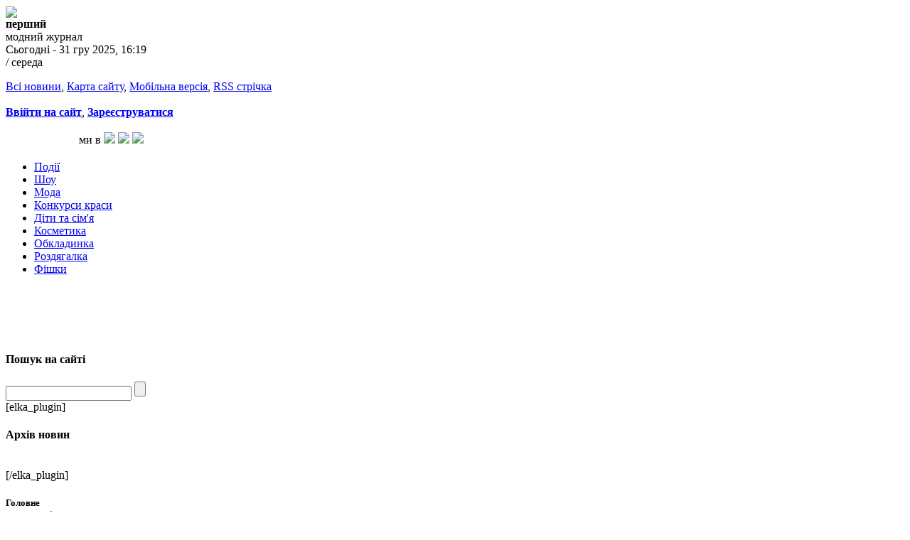

--- FILE ---
content_type: text/html; charset=Windows-1251
request_url: https://glianec.com/fishka/39253santa-dimopulos-poyasnila-chomu-ne-vakcinuetsya.html
body_size: 19921
content:
<!DOCTYPE html PUBLIC "-//W3C//DTD XHTML 1.0 Transitional//EN" "http://www.w3.org/TR/xhtml1/DTD/xhtml1-transitional.dtd">
<html xmlns="http://www.w3.org/1999/xhtml" xml:lang="ua" lang="ua" dir="ltr">
<head>
<meta http-equiv="content-type" content="text/html; charset=windows-1251" />
<meta http-equiv="content-language" content="ua" />
<meta name="generator" content="NGCMS 0.9.3 + SVN [SVN1178+]" />
<meta name="document-state" content="dynamic" />

<link rel="canonical" href="https://glianec.com/fishka/39253santa-dimopulos-poyasnila-chomu-ne-vakcinuetsya.html"/>
<meta property="og:type" content="article">
<meta property="og:url" content="https://glianec.com/fishka/39253santa-dimopulos-poyasnila-chomu-ne-vakcinuetsya.html">
<meta property="og:site_name" content="Новини шоу бізнесу | Глянець">
<meta property="og:title" content="Санта Дімопулос пояснила, чому не вакцинується ">
<meta property="og:description" content="Санта Дімопулос,Санта Дімопулос фото">
<meta property="article:author" content="https://glianec.com/users/Diana_Iliyina.html">
<meta property="article:section" content="Фішки">
<meta property="article:tag" content="шоу бізнес, фото знаменитостей, зірка, глянець, image, Санта, Дімопулос">
<meta property="og:image" content="https://glianec.com/uploads/images/auto/9877_zavantazhennya.jpg" />
<meta property="og:image" content="https://glianec.com/uploads/images/auto/5770_image.jpg" />
<meta property="og:image" content="https://glianec.com/uploads/images/auto/9880_image_1.jpg" />
<link href="https://glianec.com/engine/plugins/bb_media/video-js/video-js.min.css" rel="stylesheet" type="text/css" />
<script type="text/javascript" src="https://glianec.com/engine/plugins/bb_media/video-js/ie8/videojs-ie8.min.js"></script>
<script type="text/javascript" src="https://glianec.com/engine/plugins/bb_media/video-js/video.min.js"></script>
<script> videojs.options.flash.swf = "https://glianec.com/engine/plugins/bb_media/video-js/video-js.swf"; </script>
<script type="text/javascript" src="https://glianec.com/engine/plugins/bb_media/video-js/plugins/youtube/youtube.min.js"></script>
<meta name="description" content="Санта Дімопулос,Санта Дімопулос фото" />
<meta name="keywords" content="шоу бізнес, фото знаменитостей, зірка, глянець, image, Санта, Дімопулос" />

<link rel="stylesheet" type="text/css" href="https://glianec.com/templates/woomen/style.css" />
<script type="text/javascript" src="https://glianec.com/templates/woomen/js/jquery-1.4.4.min.js"></script>
<script type="text/javascript" src="https://glianec.com/templates/woomen/js/script.js"></script>
<!--[if IE 6]> 
<script type="text/javascript" src="https://glianec.com/templates/woomen/js/ie6fix.js"></script> 
<script type="text/javascript">DD_belatedPNG.fix('.png, .hl');</script>
<![endif]-->
<link href="https://glianec.com/rss.xml" rel="alternate" type="application/rss+xml" title="RSS" />
<script type="text/javascript" src="https://glianec.com/engine/includes/js/functions.js"></script>
<script type="text/javascript" src="https://glianec.com/engine/includes/js/ajax.js"></script>
<title>Санта Дімопулос пояснила, чому не вакцинується  | Новини шоу бізнесу | Глянець</title>
<script type="text/javascript" src="https://glianec.com/templates/woomen/js/media.js"></script>

<script type="text/javascript">
		(function () {
			var w = window,
			d = document,
			protocol = /https/i.test(w.location.protocol) ? 'https:' : 'http:',
			avl = typeof admixerVast !== 'undefined' ? admixerVast : {};
			avl.fn = avl.fn || [];
			avl.invPath = avl.invPath || (protocol + '//inv-nets.admixer.net/');
			avl.cdnPath = avl.cdnPath || (protocol + '//cdn.admixer.net/');
			if (!w.admixerVast) {
				var lodash = document.createElement('script');
				lodash.id = 'avlScript';
				lodash.async = true;
				lodash.type = 'text/javascript';
				lodash.src = avl.cdnPath + 'scripts3/r/vast.js';
				var node = d.getElementsByTagName('script')[0];
				node.parentNode.insertBefore(lodash, node);
				w.admixerVast = avl;
			}
		})();
	</script>

<script src="https://scripts.go2net.com.ua/scripts3/loader2.js" async
        data-inv="//ads.go2net.com.ua/"
        data-r="single"
		data-sender="go2net"
        data-bundle="desktop"></script>

<script src="https://cdn.admixer.net/scripts3/loader2.js" async
        data-inv="//inv-nets.admixer.net/"
        data-r="single"
		data-sender="admixer"
        data-bundle="desktop"></script>

<script type='text/javascript'>
(window.globalAmlAds = window.globalAmlAds || []).push(function() {
globalAml.defineSlot({z: '8dc6ebb1-6057-4aa0-a22a-6ef73dc0657a', ph: 'admixer_8dc6ebb160574aa0a22a6ef73dc0657a_zone_1170_sect_358_site_358', i: 'inv-nets', s:'7a9c3baa-926b-4442-89c0-238e46834698', sender: 'admixer'});
globalAml.defineSlot({z: '467930f6-90c3-4c58-8a67-f3800cafe8f3', ph: 'admixer_467930f690c34c588a67f3800cafe8f3_zone_2584_sect_358_site_358', i: 'inv-nets', s:'7a9c3baa-926b-4442-89c0-238e46834698', sender: 'admixer'});
globalAml.defineSlot({z: '99760392-c76d-44c8-adbb-eb1429b7c749', ph: 'admixer_99760392c76d44c8adbbeb1429b7c749_zone_3633_sect_358_site_358', i: 'inv-nets', s:'7a9c3baa-926b-4442-89c0-238e46834698', sender: 'admixer'});
globalAml.defineSlot({z: 'aa2223ee-bffb-483d-a370-b6cc241cee0d', ph: 'admixer_aa2223eebffb483da370b6cc241cee0d_zone_6046_sect_358_site_358', i: 'inv-nets', s:'7a9c3baa-926b-4442-89c0-238e46834698', sender: 'admixer'});
globalAml.defineSlot({z: '370b7b11-08a8-4cd7-9735-f4892658ae2e', ph: 'admixer_370b7b1108a84cd79735f4892658ae2e_zone_17539_sect_358_site_358', i: 'inv-nets',zIndex:'99999999', s:'7a9c3baa-926b-4442-89c0-238e46834698', sender: 'admixer'});
globalAml.defineSlot({z: 'e98d8de0-022b-46e8-b01e-421a98a218ae', ph: 'admixer_e98d8de0022b46e8b01e421a98a218ae_zone_35134_sect_11037_site_358', i: 'inv-nets', s:'7a9c3baa-926b-4442-89c0-238e46834698', sender: 'admixer'});
globalAml.defineSlot({z: 'bf831cce-4eeb-4205-9e07-dfaf9c634af4', ph: 'admixer_bf831cce4eeb42059e07dfaf9c634af4_zone_57981_sect_358_site_358', i: 'inv-nets', s:'7a9c3baa-926b-4442-89c0-238e46834698', sender: 'admixer'});
globalAml.singleRequest("admixer");});
</script>

<script type='text/javascript'>
(window.globalAmlAds = window.globalAmlAds || []).push(function() {
globalAml.defineSlot({z: 'eca45efe-43f5-4834-b650-60e53ba0d009', ph: 'go2net_eca45efe43f54834b65060e53ba0d009_zone_13137_sect_3970_site_3540', i: 'inv-nets', s:'52fcddec-a5c9-464d-815a-dd460d9a17e0', sender: 'go2net'});
globalAml.defineSlot({z: '727c481e-6f50-45ef-bc95-61a1f5fb93c6', ph: 'go2net_727c481e6f5045efbc9561a1f5fb93c6_zone_13138_sect_3970_site_3540', i: 'inv-nets',zIndex:'99999999', s:'52fcddec-a5c9-464d-815a-dd460d9a17e0', sender: 'go2net'});
globalAml.defineSlot({z: 'a8e70d99-147e-49d6-8751-8083e3414aac', ph: 'go2net_a8e70d99147e49d687518083e3414aac_zone_13139_sect_3970_site_3540', i: 'inv-nets', s:'52fcddec-a5c9-464d-815a-dd460d9a17e0', sender: 'go2net'});
globalAml.defineSlot({z: '342b3a0d-36c5-476b-b84d-36659e14c047', ph: 'go2net_342b3a0d36c5476bb84d36659e14c047_zone_13140_sect_3970_site_3540', i: 'inv-nets', s:'52fcddec-a5c9-464d-815a-dd460d9a17e0', sender: 'go2net'});
globalAml.defineSlot({z: '72c7a52c-0301-456d-860e-defcd9ecc03e', ph: 'go2net_72c7a52c0301456d860edefcd9ecc03e_zone_13141_sect_3970_site_3540', i: 'inv-nets', s:'52fcddec-a5c9-464d-815a-dd460d9a17e0', sender: 'go2net'});
globalAml.defineSlot({z: 'e19b593f-2302-4fc4-8a4a-abc47cca2522', ph: 'go2net_e19b593f23024fc48a4aabc47cca2522_zone_23960_sect_3970_site_3540', i: 'inv-nets', s:'52fcddec-a5c9-464d-815a-dd460d9a17e0', sender: 'go2net'});
globalAml.defineSlot({z: '83c12107-5896-4131-88ac-2a6e8fc96f80', ph: 'go2net_83c121075896413188ac2a6e8fc96f80_zone_33652_sect_3970_site_3540', i: 'inv-nets', s:'52fcddec-a5c9-464d-815a-dd460d9a17e0', sender: 'go2net'});
globalAml.singleRequest("go2net");});
</script>

<!-- Google tag (gtag.js) -->
<script async src="https://www.googletagmanager.com/gtag/js?id=G-KVPVPNM342"></script>
<script>
  window.dataLayer = window.dataLayer || [];
  function gtag(){dataLayer.push(arguments);}
  gtag('js', new Date());

  gtag('config', 'G-KVPVPNM342');
</script>

</head>

<body>

<div id="adpartner_branding"><div id='admixer_bf831cce4eeb42059e07dfaf9c634af4_zone_57981_sect_358_site_358' data-sender='admixer'></div>
<script type='text/javascript'>
    (window.globalAmlAds = window.globalAmlAds || []).push(function() {
globalAml.display('admixer_bf831cce4eeb42059e07dfaf9c634af4_zone_57981_sect_358_site_358');
});
</script>

<!-- start branding for glianec.com -->
<div id="adpartner-branding-1548">
    <script>
        var head = document.getElementsByTagName('head')[0];
        var script = document.createElement('script');
        script.type = 'text/javascript';
        script.src = "//a4p.adpartner.pro/branding?id=1548&" + Math.random();
        head.appendChild(script);
    </script>
</div>
<!-- end branding for glianec.com -->

<center>
<center>
<div id='admixer_99760392c76d44c8adbbeb1429b7c749_zone_3633_sect_358_site_358' data-sender='admixer'></div>
<script type='text/javascript'>
    (window.globalAmlAds = window.globalAmlAds || []).push(function() {
globalAml.display('admixer_99760392c76d44c8adbbeb1429b7c749_zone_3633_sect_358_site_358');
});
</script>
</center>
</center>

<!-- I.UA GIF 1x1 --><script type="text/javascript"><!--
iS='http'+(window.location.protocol=='https:'?'s':'')+
'://r.i.ua/s?u30701&p0&n'+Math.random();
iD=document;if(!iD.cookie)iD.cookie="b=b; path=/";if(iD.cookie)iS+='&c1';
iS+='&d'+(screen.colorDepth?screen.colorDepth:screen.pixelDepth)
+"&w"+screen.width+'&h'+screen.height;
iT=iR=iD.referrer.replace(iP=/^[a-z]*:\/\//,'');iH=window.location.href.replace(iP,'');
((iI=iT.indexOf('/'))!=-1)?(iT=iT.substring(0,iI)):(iI=iT.length);
if(iT!=iH.substring(0,iI))iS+='&f'+escape(iR);
iS+='&r'+escape(iH);
iD.write('<img src="'+iS+'" border="0" width="1" height="1" />');
//--></script><!-- End of I.UA GIF 1x1 -->



<script type="text/javascript">
  var _gaq = _gaq || [];
  _gaq.push(['_setAccount', 'UA-23576738-1']);
  _gaq.push(['_trackPageview']);

  (function() {
    var ga = document.createElement('script'); ga.type = 'text/javascript'; ga.async = true;
    ga.src = ('https:' == document.location.protocol ? 'https://ssl' : 'http://www') + '.google-analytics.com/ga.js';
    var s = document.getElementsByTagName('script')[0]; s.parentNode.insertBefore(ga, s);
  })();
</script>


<!--LiveInternet counter--><script>
new Image().src = "//counter.yadro.ru/hit?r"+
escape(document.referrer)+((typeof(screen)=="undefined")?"":
";s"+screen.width+"*"+screen.height+"*"+(screen.colorDepth?
screen.colorDepth:screen.pixelDepth))+";u"+escape(document.URL)+
";h"+escape(document.title.substring(0,150))+
";"+Math.random();</script><!--/LiveInternet-->
<!-- main -->
<div id="main">


<div id="header">
<!--  header  -->
<div id="h_ren">
<img src="https://glianec.com/templates/woomen/images/h_ren.jpg" /></div>
<div class="tlogo"><span><strong>перший </strong></span>
<div class="3tlogo">модний журнал </div><span class="izd">

<script language="JavaScript" type="text/javascript">
function date2()
{
	dateObj = new Date()
	var Day = new Array("Неділя","Понеділок","Вівторок","Середа","Четвер","П'ятниця","Субота");
	var Month = new Array("січ","лют","бер","кві","тра","чер","лип","сер","вер","жов","лис","гру");
	var min = dateObj.getMinutes();
	if (min < 10) min = '0' + min;
	return "Сьогодні - " + dateObj.getDate() + " " + Month[dateObj.getMonth()] + " " + dateObj.getFullYear() + ", " + dateObj.getHours() + ":" + min;
}
</script>
<script language="JavaScript" type="text/javascript">document.write(date2())</script>

</span><a href="/"><img class="png" src="https://glianec.com/templates/woomen/images/tlogo.png" width="234" height="75" alt="" /></a><div class="num">/ 



<script language="JavaScript" type="text/javascript">
function date()
{
	dateObj = new Date()
	var Day = new Array("неділя","понеділок","вівторок","середа","четвер","п'ятниця","субота");
	var Month = new Array("січня","лютого","березня","квітня","травня","червня","липня","серпня","вересня","жовтня","листопада","грудня");
	var min = dateObj.getMinutes();
	if (min < 10) min = '0' + min;
	return Day[dateObj.getDay()];
}
</script>
<script language="JavaScript" type="text/javascript">document.write(date())</script>


</div></div>
<p class="rh-menu"><a href="/all/">Всі новини</a>, <a href="/plugin/sitemap/">Карта сайту</a>, <noindex><a rel="nofollow" href="http://pda.glianec.com/">Мобільна версія</a></noindex>, <a href="/rss.xml">RSS стрічка</a><br><br>

 <a href="/login/"><b>Ввійти на сайт</b></a>,   <a href="/register/"><b>Зареєструватися</b></a>
</p>

<div class="sociallike">
<table border="0">
<tr>
<td>
<iframe src="//www.facebook.com/plugins/like.php?locale=en_US&href=http%3A%2F%2Fwww.facebook.com%2Fglianec&amp;send=false&amp;layout=button_count&amp;width=80&amp;show_faces=false&amp;action=like&amp;colorscheme=light&amp;font=arial&amp;height=21" scrolling="no" frameborder="0" style="border:none; overflow:hidden; width:80px; height:21px;" allowTransparency="true"></iframe> 
</td>

<td>

</td>
<td>
&nbsp;&nbsp;<!-- Разместите этот тег в том месте, где должна отображаться кнопка +1 -->
<g:plusone size="medium"></g:plusone>
<script type="text/javascript" src="https://apis.google.com/js/plusone.js">
  {lang: 'ua'}
</script>
</td>
<td>
ми в <noindex> <a target="_blank" rel="nofollow" href="http://vk.com/glianecua"><img src="http://glianec.com/templates/woomen/images/bk.jpg" ></a></noindex>
<noindex><a target="_blank" rel="nofollow" href="http://www.facebook.com/glianec"><img src="http://glianec.com/templates/woomen/images/fb.jpg" ></a></noindex>
<noindex><a target="_blank" rel="nofollow" href="https://twitter.com/Glianecjournal"><img src="http://glianec.com/templates/woomen/images/twet.jpg" ></a></noindex>
</td>
</tr>
</table>
</div>

<div class="wrp-t-menu">
<ul class="top-menu">
<li class="mn2 celebrity">
<a href="/novini.html" style="" id="">Події</a>
</li>

<li class="mn1 beauty">
<a href="/show.html" style="" id="">Шоу</a>
</li>

<li class="mn3 fashion">
<a href="/moda.html" style="" id="">Мода</a>
</li>

<li class="mn4 love_and_sex">
<a href="/miss.html" style="" id="">Конкурси краси</a>
</li>

<li class="mn5 children">
<a href="/dity.html" style="" id="">Діти та сім'я</a>
</li>

<li class="mn6 psychology">
<a href="/perfume.html" style="" id="">Косметика</a>
</li>

<li class="mn7 health">
<a href="/fotosesiya.html" style="" id="">Обкладинка</a>
</li>

<li class="mn8 style">
<a href="/rozdiag.html" style="" id="">Роздягалка</a>
</li>

<li class="mn9 home">
<a href="/fishka.html" style="" id="">Фішки</a>
</li>
</ul>


<div class="fon-menu"><b></b></div>
</div></div>
<br><br><br><br>

<!-- end header -->
<!--  content  -->
<div id="content">
<div id="col-left">
<div class="l-menu">
<div class="search-h" style="margin-top: 0px;">
<h4><strong>Пошук</strong> на сайті</h4></div>
<div class="search-bl">


<form method="post" action="/search/">
<input type="text" name="search" id="idsearchinp" class="inp-f" />
<input type="submit" class="ser-but" />
<input type="hidden" name="send" value="1" />
</form>

</div>

[elka_plugin]
<div class="contest-bl">
<h4><strong>Архів</strong> новин</h4>
<br>
</div>
[/elka_plugin]

<h5><strong>Головне</strong><br />за сьогодні:<br /></h5>

<ul>
<li>
<span class="cnt">—</span>
<span class="hidepic"><img src="https://glianec.com/uploads/images/auto/0970_kl.jpeg" border="0" width="505" alt="0970_kl.jpeg (32.41 Kb)" /> Бо вона справді смачна</span>
<span class="txta"><a href="/fishka/51684klopotenko-vidomii-francuzkii-kuhar-duzhe-vpodobav-sobi-kutyu.html">Клопотенко: Відомий французький кухар дуже вподобав собі кутю</a></span>
<span class="cl"></span>
</li><li>
<span class="cnt">—</span>
<span class="hidepic"><img src="https://glianec.com/uploads/images/auto/2514_os.jpg" border="0" width="505" alt="2514_os.jpg (11.83 Kb)" /> Має свої секрети</span>
<span class="txta"><a href="/dity/51683osadcha-poyasnila-yak-spravlyaetsya-z-manipulyaciyami-siniv.html">Осадча пояснила, як справляється з маніпуляціями синів</a></span>
<span class="cl"></span>
</li><li>
<span class="cnt">—</span>
<span class="hidepic"><img src="https://glianec.com/uploads/images/auto/9492_ba.jpg" border="0" width="505" alt="92_ba.jpg (38.25 Kb)" /> А вам сподобалося?</span>
<span class="txta"><a href="/video/51682maks-barskih-prezentuvav-svii-novii-klip-video.html">Макс Барських презентував свій новий кліп (ВІДЕО)</a></span>
<span class="cl"></span>
</li><li>
<span class="cnt">—</span>
<span class="hidepic"><img src="https://glianec.com/uploads/images/auto/4150_zi.jpeg" border="0" width="505" alt="4150_zi.jpeg (26.89 Kb)" /> Чітка позиція</span>
<span class="txta"><a href="/novini/51681pavlo-zibrov-zayaviv-szo-zrobiv-pauzu-u-koncertnii-diyalnosti.html">Павло Зібров заявив, що зробив паузу у концертній діяльності</a></span>
<span class="cl"></span>
</li><li>
<span class="cnt">—</span>
<span class="hidepic"><img src="https://glianec.com/uploads/images/auto/2792_va.jpeg" border="0" width="505" alt="2792_va.jpeg (18.09 Kb)" /> Сумне завершення історії</span>
<span class="txta"><a href="/dity/51680vidomii-ukrainskii-bloger-zayaviv-pro-rozluchennya-pislya-11-rokiv-shlyubu.html">Відомий український блогер заявив про розлучення після 11 років шлюбу</a></span>
<span class="cl"></span>
</li><li>
<span class="cnt">—</span>
<span class="hidepic"><img src="https://glianec.com/uploads/images/auto/6795_hm.jpg" border="0" width="505" alt="6795_hm.jpg (21.65 Kb)" /> Вона витримала</span>
<span class="txta"><a href="/dity/51679ukrainskii-kompozitor-rozpoviv-pro-strazhdannya-druzhini-pid-chas-vagitnosti.html">Український композитор розповів про страждання дружини під час вагітності</a></span>
<span class="cl"></span>
</li>
</ul>
</div>


<div class="archive">
<a class="arch-a" href="/all/">архів</a>
</div>

<center>
<script async src="//pagead2.googlesyndication.com/pagead/js/adsbygoogle.js"></script>
<!-- 240 -->
<ins class="adsbygoogle"
     style="display:inline-block;width:240px;height:400px"
     data-ad-client="ca-pub-4577254435597104"
     data-ad-slot="8309780813"></ins>
<script>
(adsbygoogle = window.adsbygoogle || []).push({});
</script>
</center>
<br>

<div class="contest-bl">
<h4><strong>Твої</strong> новини</h4>
<script async src="https://pagead2.googlesyndication.com/pagead/js/adsbygoogle.js?client=ca-pub-4577254435597104"
     crossorigin="anonymous"></script>
<ins class="adsbygoogle"
     style="display:inline-block;width:200px;height:600px"
     data-ad-client="ca-pub-4577254435597104"
     data-ad-slot="1974253221"></ins>
<script>
     (adsbygoogle = window.adsbygoogle || []).push({});
</script>

</div>



<div class="contest-bl">
<h4><strong>Новинки</strong> моди</h4>
<!-- Composite Start -->
<div id="M5441ScriptRootC14838">
        <div id="M5441PreloadC14838">
        Загрузка...    </div>
        <script>
                (function(){
            var D=new Date(),d=document,b='body',ce='createElement',ac='appendChild',st='style',ds='display',n='none',gi='getElementById',lp=d.location.protocol,wp=lp.indexOf('http')==0?lp:'https:';
            var i=d[ce]('iframe');i[st][ds]=n;d[gi]("M5441ScriptRootC14838")[ac](i);try{var iw=i.contentWindow.document;iw.open();iw.writeln("<ht"+"ml><bo"+"dy></bo"+"dy></ht"+"ml>");iw.close();var c=iw[b];}
            catch(e){var iw=d;var c=d[gi]("M5441ScriptRootC14838");}var dv=iw[ce]('div');dv.id="MG_ID";dv[st][ds]=n;dv.innerHTML=14838;c[ac](dv);
            var s=iw[ce]('script');s.async='async';s.defer='defer';s.charset='windows-1251';s.src=wp+"//jsc.mgid.com/g/l/glianec.com.14838.js?t="+D.getUTCFullYear()+D.getUTCMonth()+D.getUTCDate()+D.getUTCHours();c[ac](s);})();
    </script>
    </div>
<!-- Composite End -->
</div>

<div class="forum-bl"><script async src="https://pagead2.googlesyndication.com/pagead/js/adsbygoogle.js?client=ca-pub-4577254435597104"
     crossorigin="anonymous"></script>
<ins class="adsbygoogle"
     style="display:inline-block;width:200px;height:600px"
     data-ad-client="ca-pub-4577254435597104"
     data-ad-slot="1974253221"></ins>
<script>
     (adsbygoogle = window.adsbygoogle || []).push({});
</script>
<h4><a href="/plugin/lastcomments/" class="h4_link">Коментарі</a></h4>
<div class="f-it">
<p><a href="/show/travesti-diva_monro_povertaetsya_foto.html" title="Травесті-діва, Монро повертається! (ФОТО)"><a href="https://dr-30.seostart.com.ua/" target="_blank">https://dr-30.seostart.com.ua/</a><br />http://90-test.seost... </a></p>
<p>Автор: Byron // 05.07</p><p><a href="/show-fishka/aktivistki_ruhu_femen_prezentuvali_svii_logotip_na_soskah_foto.html" title="Активістки руху FEMEN презентували свій логотип на сосках (ФОТО)">Howdy! People call me Saibah. Also visit my blog s... </a></p>
<p>Автор: Saibah // 27.04</p><p><a href="/show-fishka/aktivistki_ruhu_femen_prezentuvali_svii_logotip_na_soskah_foto.html" title="Активістки руху FEMEN презентували свій логотип на сосках (ФОТО)">Discover the latest updates on the new Siem Reap A... </a></p>
<p>Автор: Kandice // 02.10</p><p><a href="/show-fishka/aktivistki_ruhu_femen_prezentuvali_svii_logotip_na_soskah_foto.html" title="Активістки руху FEMEN презентували свій логотип на сосках (ФОТО)">Группа объявлений Перми в телеграмм.<br />Публикация час... </a></p>
<p>Автор: Ferne // 23.09</p><p><a href="/show-fishka/aktivistki_ruhu_femen_prezentuvali_svii_logotip_na_soskah_foto.html" title="Активістки руху FEMEN презентували свій логотип на сосках (ФОТО)">Группа объявления Пермь в телеграмме.<br /><br />Постинг частн... </a></p>
<p>Автор: Lucille // 21.09</p><p><a href="/show-fishka/aktivistki_ruhu_femen_prezentuvali_svii_logotip_na_soskah_foto.html" title="Активістки руху FEMEN презентували свій логотип на сосках (ФОТО)">Как играть на сайте Cryptoboss casino?<br />cryptoboss c... </a></p>
<p>Автор: Miquel // 18.09</p><p><a href="/show-fishka/aktivistki_ruhu_femen_prezentuvali_svii_logotip_na_soskah_foto.html" title="Активістки руху FEMEN презентували свій логотип на сосках (ФОТО)">Играйте в казино Крипто Босс на официальном сайте ... </a></p>
<p>Автор: Tera // 28.08</p><br>
<a target="_blank" href="/plugin/lastcomments/" >» Всі коментарі</a>
<br /><br />


</div>
</div>

<div class="contest-bl">
<h4><strong>Топ</strong> теги</h4>
<ul>
<a href='/plugin/tags/tag/?tag=%C0%ED%B3+%CB%EE%F0%E0%EA' style ="font-size: 200%;" title='Кількість новин: 961'>Ані Лорак</a><sup><small> <font color='Blue'>961</font></small></sup>, 
<a href='/plugin/tags/tag/?tag=%D2%B3%ED%E0+%CA%E0%F0%EE%EB%FC' style ="font-size: 173%;" title='Кількість новин: 703'>Тіна Кароль</a><sup><small> <font color='Blue'>703</font></small></sup>, 
<a href='/plugin/tags/tag/?tag=%CD%E0%F1%F2%FF+%CA%E0%EC%E5%ED%F1%FC%EA%E8%F5' style ="font-size: 168%;" title='Кількість новин: 655'>Настя Каменських</a><sup><small> <font color='Blue'>655</font></small></sup>, 
<a href='/plugin/tags/tag/?tag=%CE%EB%FF+%CF%EE%EB%FF%EA%EE%E2%E0' style ="font-size: 160%;" title='Кількість новин: 573'>Оля Полякова</a><sup><small> <font color='Blue'>573</font></small></sup>, 
<a href='/plugin/tags/tag/?tag=%C4%E6%E0%EC%E0%EB%E0' style ="font-size: 154%;" title='Кількість новин: 521'>Джамала</a><sup><small> <font color='Blue'>521</font></small></sup>, 
<a href='/plugin/tags/tag/?tag=%D1%E2%B3%F2%EB%E0%ED%E0+%CB%EE%E1%EE%E4%E0' style ="font-size: 152%;" title='Кількість новин: 499'>Світлана Лобода</a><sup><small> <font color='Blue'>499</font></small></sup>, 
<a href='/plugin/tags/tag/?tag=%AA%E2%F0%EE%E1%E0%F7%E5%ED%ED%FF' style ="font-size: 143%;" title='Кількість новин: 414'>Євробачення</a><sup><small> <font color='Blue'>414</font></small></sup>, 
<a href='/plugin/tags/tag/?tag=%CF%EE%F2%E0%EF' style ="font-size: 141%;" title='Кількість новин: 396'>Потап</a><sup><small> <font color='Blue'>396</font></small></sup>, 
<a href='/plugin/tags/tag/?tag=%D5%EE%EB%EE%F1%F2%FF%EA' style ="font-size: 140%;" title='Кількість новин: 380'>Холостяк</a><sup><small> <font color='Blue'>380</font></small></sup>, 
<a href='/plugin/tags/tag/?tag=%C4%E0%F8%E0+%C0%F1%F2%E0%F4%27%BA%E2%E0' style ="font-size: 136%;" title='Кількість новин: 349'>Даша Астаф'єва</a><sup><small> <font color='Blue'>349</font></small></sup>, 
<a href='/plugin/tags/tag/?tag=%B2%F0%E8%ED%E0+%C1%B3%EB%E8%EA' style ="font-size: 136%;" title='Кількість новин: 346'>Ірина Білик</a><sup><small> <font color='Blue'>346</font></small></sup>, 
<a href='/plugin/tags/tag/?tag=%C0%EB%B3%ED%E0+%C3%F0%EE%F1%F3' style ="font-size: 134%;" title='Кількість новин: 324'>Аліна Гросу</a><sup><small> <font color='Blue'>324</font></small></sup>, 
<a href='/plugin/tags/tag/?tag=%C2%B3%F2%E0%EB%B3%E9+%CA%EE%E7%EB%EE%E2%F1%FC%EA%E8%E9' style ="font-size: 133%;" title='Кількість новин: 318'>Віталій Козловський</a><sup><small> <font color='Blue'>318</font></small></sup>, 
<a href='/plugin/tags/tag/?tag=%CE%EB%FC%E3%E0+%D4%F0%E5%E9%EC%F3%F2' style ="font-size: 130%;" title='Кількість новин: 289'>Ольга Фреймут</a><sup><small> <font color='Blue'>289</font></small></sup>, 
<a href='/plugin/tags/tag/?tag=%CB%E5%F1%FF+%CD%B3%EA%B3%F2%FE%EA' style ="font-size: 129%;" title='Кількість новин: 280'>Леся Нікітюк</a><sup><small> <font color='Blue'>280</font></small></sup>, 
<a href='/plugin/tags/tag/?tag=%F2%E0%ED%F6%B3+%E7+%E7%B3%F0%EA%E0%EC%E8' style ="font-size: 128%;" title='Кількість новин: 265'>танці з зірками</a><sup><small> <font color='Blue'>265</font></small></sup>, 
<a href='/plugin/tags/tag/?tag=%DE%F0%B3%E9+%C3%EE%F0%E1%F3%ED%EE%E2' style ="font-size: 126%;" title='Кількість новин: 247'>Юрій Горбунов</a><sup><small> <font color='Blue'>247</font></small></sup>, 
<a href='/plugin/tags/tag/?tag=%CE%EB%FC%E3%E0+%D1%F3%EC%F1%FC%EA%E0' style ="font-size: 124%;" title='Кількість новин: 230'>Ольга Сумська</a><sup><small> <font color='Blue'>230</font></small></sup>, 
<a href='/plugin/tags/tag/?tag=%C2%EE%EB%EE%E4%E8%EC%E8%F0+%CE%F1%F2%E0%EF%F7%F3%EA' style ="font-size: 121%;" title='Кількість новин: 200'>Володимир Остапчук</a><sup><small> <font color='Blue'>200</font></small></sup>, 
<a href='/plugin/tags/tag/?tag=%CB%B3%EB%B3%FF+%D0%E5%E1%F0%E8%EA' style ="font-size: 120%;" title='Кількість новин: 188'>Лілія Ребрик</a><sup><small> <font color='Blue'>188</font></small></sup>, 
<a href='/plugin/tags/tag/?tag=%D1%E5%F0%E3%B3%E9+%CF%F0%E8%F2%F3%EB%E0' style ="font-size: 117%;" title='Кількість новин: 162'>Сергій Притула</a><sup><small> <font color='Blue'>162</font></small></sup>, 
<a href='/plugin/tags/tag/?tag=%D1%E2%B3%F2%EB%E0%ED%E0+%D2%E0%F0%E0%E1%E0%F0%EE%E2%E0' style ="font-size: 117%;" title='Кількість новин: 162'>Світлана Тарабарова</a><sup><small> <font color='Blue'>162</font></small></sup>, 
<a href='/plugin/tags/tag/?tag=%CC%E0%EA%F1+%C1%E0%F0%F1%FC%EA%E8%F5' style ="font-size: 116%;" title='Кількість новин: 158'>Макс Барських</a><sup><small> <font color='Blue'>158</font></small></sup>, 
<a href='/plugin/tags/tag/?tag=%C4%E0%F8%E0+%CA%E2%B3%F2%EA%EE%E2%E0' style ="font-size: 116%;" title='Кількість новин: 156'>Даша Квіткова</a><sup><small> <font color='Blue'>156</font></small></sup>, 
<a href='/plugin/tags/tag/?tag=%CA%F1%E5%ED%B3%FF+%CC%B3%F8%E8%ED%E0' style ="font-size: 116%;" title='Кількість новин: 152'>Ксенія Мішина</a><sup><small> <font color='Blue'>152</font></small></sup>, 
<a href='/plugin/tags/tag/?tag=MamaRika' style ="font-size: 115%;" title='Кількість новин: 148'>MamaRika</a><sup><small> <font color='Blue'>148</font></small></sup>, 
<a href='/plugin/tags/tag/?tag=%CE%EB%FF+%D6%E8%E1%F3%EB%FC%F1%FC%EA%E0' style ="font-size: 115%;" title='Кількість новин: 148'>Оля Цибульська</a><sup><small> <font color='Blue'>148</font></small></sup>, 
<a href='/plugin/tags/tag/?tag=%C3%F0%E8%E3%EE%F0%B3%E9+%D0%E5%F8%E5%F2%ED%E8%EA' style ="font-size: 115%;" title='Кількість новин: 147'>Григорій Решетник</a><sup><small> <font color='Blue'>147</font></small></sup>, 
<a href='/plugin/tags/tag/?tag=Monatik' style ="font-size: 115%;" title='Кількість новин: 141'>Monatik</a><sup><small> <font color='Blue'>141</font></small></sup>, 
<a href='/plugin/tags/tag/?tag=%D2%E0%F0%E0%F1+%D2%EE%EF%EE%EB%FF' style ="font-size: 113%;" title='Кількість новин: 129'>Тарас Тополя</a><sup><small> <font color='Blue'>129</font></small></sup>, 
<a href='/plugin/tags/tag/?tag=%CD%E0%F2%E0%EB%EA%E0+%C4%E5%ED%E8%F1%E5%ED%EA%EE' style ="font-size: 113%;" title='Кількість новин: 125'>Наталка Денисенко</a><sup><small> <font color='Blue'>125</font></small></sup>, 
<a href='/plugin/tags/tag/?tag=MELOVIN' style ="font-size: 112%;" title='Кількість новин: 119'>MELOVIN</a><sup><small> <font color='Blue'>119</font></small></sup>, 
<a href='/plugin/tags/tag/?tag=%D2%E8%EC%F3%F0+%CC%B3%F0%EE%F8%ED%E8%F7%E5%ED%EA%EE' style ="font-size: 112%;" title='Кількість новин: 118'>Тимур Мірошниченко</a><sup><small> <font color='Blue'>118</font></small></sup>, 
<a href='/plugin/tags/tag/?tag=Jerry+Heil' style ="font-size: 112%;" title='Кількість новин: 116'>Jerry Heil</a><sup><small> <font color='Blue'>116</font></small></sup>, 
<a href='/plugin/tags/tag/?tag=%C0%F0%F1%E5%ED+%CC%B3%F0%E7%EE%FF%ED' style ="font-size: 112%;" title='Кількість новин: 115'>Арсен Мірзоян</a><sup><small> <font color='Blue'>115</font></small></sup>, 
<a href='/plugin/tags/tag/?tag=%C4%E7%B3%E4%E7%FC%EE' style ="font-size: 111%;" title='Кількість новин: 104'>Дзідзьо</a><sup><small> <font color='Blue'>104</font></small></sup>, 
<a href='/plugin/tags/tag/?tag=%D5%F0%E8%F1%F2%E8%ED%E0+%C3%EE%F0%ED%FF%EA' style ="font-size: 111%;" title='Кількість новин: 103'>Христина Горняк</a><sup><small> <font color='Blue'>103</font></small></sup>, 
<a href='/plugin/tags/tag/?tag=%CD%B3%EA%B3%F2%E0+%C4%EE%E1%F0%E8%ED%B3%ED' style ="font-size: 111%;" title='Кількість новин: 101'>Нікіта Добринін</a><sup><small> <font color='Blue'>101</font></small></sup>, 
<a href='/plugin/tags/tag/?tag=%D2%E0%BF%F1%B3%FF+%CF%EE%E2%E0%EB%B3%E9' style ="font-size: 110%;" title='Кількість новин: 99'>Таїсія Повалій</a><sup><small> <font color='Blue'>99</font></small></sup>, 
<a href='/plugin/tags/tag/?tag=%CE%EB%E5%E3+%C2%E8%ED%ED%E8%EA' style ="font-size: 110%;" title='Кількість новин: 93'>Олег Винник</a><sup><small> <font color='Blue'>93</font></small></sup></ul>
</div>


</div></div>

<div id="col-center">
<ul class="crumbs"><li class="cur-man"><a href="/">Головна</a></li><li class="cur-cru"><a href="/fishka.html">Фішки</a></li></ul>

<div class="art">


<h1>Санта Дімопулос пояснила, чому не вакцинується </h1>
<p class="publ">Опубліковано <span style="color:#FF115A" ><a href="/users/Diana_Iliyina.html" target="_blank">Diana_Iliyina</a></span>, 09:00, 22.07.2021. &nbsp;Переглядів: 2760   &nbsp;<a title="Відправити другу: Санта Дімопулос пояснила, чому не вакцинується " class="send_friend" href="mailto:?subject=Article%20from%20http://glianec.com&body=%20http://glianec.com/fishka/39253santa-dimopulos-poyasnila-chomu-ne-vakcinuetsya.html"><img src="http://glianec.com/templates/woomen/images/mail.png" alt="Відправити другу: Санта Дімопулос пояснила, чому не вакцинується " /></a>&nbsp;
<span onclick="window.open('','nick','width=750,height=580')"><a href="/fishka/39253santa-dimopulos-poyasnila-chomu-ne-vakcinuetsya/page1.print"><img src="http://glianec.com/templates/woomen/images/print.png" title="Роздрукувати: Санта Дімопулос пояснила, чому не вакцинується " alt="Роздрукувати: Санта Дімопулос пояснила, чому не вакцинується " /></a>
<a target="_blank" rel="nofollow" href="http://vk.com/glianecua"><img src="http://glianec.com/uploads/images/default/9654_1.jpeg" /></a>
</span>

</p>

<p style="text-align: justify;">
  <div class="_reachbanner_"><div class="_ga1_on_"><img src="https://glianec.com/uploads/images/auto/5770_image.jpg" border="0" width="505" alt="70_image.jpg (22.87 Kb)" /><br /><br />Колишня солістка гурту "ВІА Гра" та переможниця шоу "Танці з зірками" Санта Дімопулос у своєму Інстаграм часто спілкується з підписниками у форматі питання-відповідь. Саме з цієї рубрики фанати можуть дізнатись про її життя.<br /><br />У <noindex><a href="https://www.instagram.com/santadimopulos/" target="_blank">Сторіс</a></noindex> один з користувачів запитав її про дуже актуальну тему - щеплення від коронавірусу. Санта розповідала, що її сім’я перехворіла коронавірусом. Вона пережила легку форму, а її чоловік - важку.<br /><br /><img src="https://glianec.com/uploads/images/auto/9880_image_1.jpg" border="0" width="505" alt="9880_image_1.jpg (58.99 Kb)" /><br /><br />Після захворювання у пари залишилось багато антитіл, тому Дімопулос не спішить вакцинуватись. А чоловік обрав варіант вакцинації та щепився вакциною Johnson & Johnson у Франції, де вони відпочивають.<br /><br />Я поки вакцинуватися не планую, у мене багато антитіл. У мого чоловіка їх теж багато, але вчора він вакцинувався Janssen. Сьогодні почувається погано – у нього температура, його трусить,<br />– розповіла Санта Дімопулос.<br /><img width="1" height="1" src="http://glianec.com/uploads/images/auto/1925_61257_article_full.jpg" alt="Глянець">
</div></div><br />
<b>ЧИТАЙТЕ ТАКОЖ:<ul></ul></b>
</p>
</div>

<center>
<script type="text/javascript" src="/orphus/orphus.js"></script>
<noindex><a href="http://orphus.ru" id="orphus" target="_blank" rel="nofollow"><img alt="Система Orphus" src="/orphus/orphus.gif" border="0" width="500" /></a></noindex>


<script type="text/javascript">(function() {
  if (window.pluso)if (typeof window.pluso.start == "function") return;
  if (window.ifpluso==undefined) { window.ifpluso = 1;
    var d = document, s = d.createElement('script'), g = 'getElementsByTagName';
    s.type = 'text/javascript'; s.charset='UTF-8'; s.async = true;
    s.src = ('https:' == window.location.protocol ? 'https' : 'http')  + '://share.pluso.ru/pluso-like.js';
    var h=d[g]('body')[0];
    h.appendChild(s);
  }})();</script>
<div class="pluso" data-background="none;" data-options="medium,square,line,horizontal,counter,sepcounter=1,theme=14" data-services="facebook,vkontakte,odnoklassniki,twitter,google,livejournal,moimir"></div>
</center>

<div class="w-pabl">

<img src="http://glianec.com/templates/woomen/images/tag.png" width="13" height="13" alt="теги" />&nbsp; <a href='/plugin/tags/tag/?tag=%D1%E0%ED%F2%E0+%C4%B3%EC%EE%EF%F3%EB%EE%F1'>Санта Дімопулос</a>, <a href='/plugin/tags/tag/?tag=%D1%E0%ED%F2%E0+%C4%B3%EC%EE%EF%F3%EB%EE%F1+%F4%EE%F2%EE'>Санта Дімопулос фото</a>

<br>
</div>
<div class="w504">
<div class="readalso">

<b>НОВИНИ З КАТЕГОРІЇ:</b><br>
{same_category_news_2}
</div>
<br></div>

<div id="comment_here"  style="width:504px;">
<div class=""><br>


<!-- Composite Start -->
<div id="M414880ScriptRootC734490">
        <div id="M414880PreloadC734490">
        Загрузка...    </div>
        <script>
                (function(){
            var D=new Date(),d=document,b='body',ce='createElement',ac='appendChild',st='style',ds='display',n='none',gi='getElementById',lp=d.location.protocol,wp=lp.indexOf('http')==0?lp:'https:';
            var i=d[ce]('iframe');i[st][ds]=n;d[gi]("M414880ScriptRootC734490")[ac](i);try{var iw=i.contentWindow.document;iw.open();iw.writeln("<ht"+"ml><bo"+"dy></bo"+"dy></ht"+"ml>");iw.close();var c=iw[b];}
            catch(e){var iw=d;var c=d[gi]("M414880ScriptRootC734490");}var dv=iw[ce]('div');dv.id="MG_ID";dv[st][ds]=n;dv.innerHTML=734490;c[ac](dv);
            var s=iw[ce]('script');s.async='async';s.defer='defer';s.charset='utf-8';s.src=wp+"//jsc.mgid.com/g/l/glianec.com.734490.js?t="+D.getUTCFullYear()+D.getUTCMonth()+D.getUTCDate()+D.getUTCHours();c[ac](s);})();
    </script>
    </div>
<!-- Composite End -->

</div>

</div><center><br />
<!-- start content banner for glianec.com -->
<div id="adpartner-vunit-1544">
    <script>
        var head = document.getElementsByTagName('head')[0];
        var script = document.createElement('script');
        script.type = 'text/javascript';
        script.src = "//a4p.adpartner.pro/vunit?id=1544&" + Math.random();
        head.appendChild(script);
    </script>
</div>
<!-- end content banner for glianec.com -->
<br /></center>
<br/>

<!-- Here is user's comments -->
<br/>



<!-- Here is `add comments` form -->
Коментування даної новини заборонено
<form method="post" action="/plugin/subscribe_comments/" name="subscribe">
<table>
<tr>
<td style="padding: 15px;" align="left" colspan="2">Підписатись не коментуючи<br/>
E-mail: <input type="text" name="subscribe_field" value="" /> <input type="submit" name="subscribe_me" class="button" value="Підписатись" /></td>
</tr>
</table>
</form>

<center><br /><br />
<div class="art">
<h1>Перегляньте наше відео</h1></div>
    <script id="_vidverto-9a7bf119fa8cdfb5d51b3a3789c9737d">!function(v,t,o){var a=t.createElement("script");a.src="https://ad.vidverto.io/vidverto/js/aries/v1/invocation.js",a.setAttribute("fetchpriority","high");var r=v.top;r.document.head.appendChild(a),v.self!==v.top&&(v.frameElement.style.cssText="width:0px!important;height:0px!important;"),r.aries=r.aries||{},r.aries.v1=r.aries.v1||{commands:[]};var c=r.aries.v1;c.commands.push((function(){var d=document.getElementById("_vidverto-9a7bf119fa8cdfb5d51b3a3789c9737d");d.setAttribute("id",(d.getAttribute("id")+(new Date()).getTime()));var t=v.frameElement||d;c.mount("7205",t,{width:720,height:405})}))}(window,document);</script><br></center>
</div>

<div id="col-right">
<div id='go2net_72c7a52c0301456d860edefcd9ecc03e_zone_13141_sect_3970_site_3540' data-sender='go2net'></div>
<script type='text/javascript'>
    (window.globalAmlAds = window.globalAmlAds || []).push(function() {
globalAml.display('go2net_72c7a52c0301456d860edefcd9ecc03e_zone_13141_sect_3970_site_3540');
});
</script>
<br>
<div class="cl"></div>
<script type="text/javascript">
    google_ad_client = "ca-pub-4577254435597104";
    google_ad_slot = "1085498814";
    google_ad_width = 240;
    google_ad_height = 400;
</script>
<!-- 240_ -->
<script type="text/javascript"
src="//pagead2.googlesyndication.com/pagead/show_ads.js">
</script>

<div class="bl-middle2">
<h4><strong>Новини</strong> <span class="fnt14"> партнерів</span></h4>
</div>
<br>
<div class="cl"></div>
<!-- start NEW_v1_right for glianec.com -->
<div id="adpartner-jsunit-1543">
    <script type="text/javascript">
        var head = document.getElementsByTagName('head')[0];
        var script = document.createElement('script');
        script.type = 'text/javascript';
        script.src = "//a4p.adpartner.pro/jsunit?id=1543&" + Math.random();
        head.appendChild(script);
    </script>
</div>
<!-- end NEW_v1_right for glianec.com -->


<div class="bl-middle2"><h4><strong>Цікаві</strong> <span class="fnt14"> новини</span></h4>
</div>
<div class="cl"></div>
<br>

<div class="bl-middle2"><h4><strong>Інші </strong> <span class="fnt14"> новини</span></h4>
</div>
<div class="cl"></div>
<iframe src="https://www.facebook.com/plugins/page.php?href=https%3A%2F%2Fwww.facebook.com%2Fglianec%2F&tabs=timeline&width=240&height=500&small_header=true&adapt_container_width=true&hide_cover=true&show_facepile=true&appId=348298842028226" width="240" height="500" style="border:none;overflow:hidden" scrolling="no" frameborder="0" allowfullscreen="true" allow="autoplay; clipboard-write; encrypted-media; picture-in-picture; web-share"></iframe>
<br>
<br>

<div class="bl-middle2">
<h4><strong>Інші</strong> <span class="fnt14"> новини</span></h4>
<!-- Composite Start -->
<div id="M414880ScriptRootC734489">
        <div id="M414880PreloadC734489">
        Загрузка...    </div>
        <script>
                (function(){
            var D=new Date(),d=document,b='body',ce='createElement',ac='appendChild',st='style',ds='display',n='none',gi='getElementById',lp=d.location.protocol,wp=lp.indexOf('http')==0?lp:'https:';
            var i=d[ce]('iframe');i[st][ds]=n;d[gi]("M414880ScriptRootC734489")[ac](i);try{var iw=i.contentWindow.document;iw.open();iw.writeln("<ht"+"ml><bo"+"dy></bo"+"dy></ht"+"ml>");iw.close();var c=iw[b];}
            catch(e){var iw=d;var c=d[gi]("M414880ScriptRootC734489");}var dv=iw[ce]('div');dv.id="MG_ID";dv[st][ds]=n;dv.innerHTML=734489;c[ac](dv);
            var s=iw[ce]('script');s.async='async';s.defer='defer';s.charset='utf-8';s.src=wp+"//jsc.mgid.com/g/l/glianec.com.734489.js?t="+D.getUTCFullYear()+D.getUTCMonth()+D.getUTCDate()+D.getUTCHours();c[ac](s);})();
    </script>
    </div>
<!-- Composite End -->
</div>

<br>

<div class="bl-middle2">
<h4><strong>Погода</strong> <span class="fnt14"> в Україні</span></h4>
<center></center>
<br>
</div>
<div class="cl"></div>

<div class="bl-middle2">
<h4><strong>Ми </strong> <span class="fnt14"> в facebook</span></h4>
<script src="http://connect.facebook.net/uk_UA/all.js#xfbml=1"></script><fb:like-box href="http://www.facebook.com/glianec" width="238" height="188" show_faces="true" stream="false" header="false"></fb:like-box>
<br><br></div>
<br>
<div class="bl-middle2">
<h4><strong>Додати</strong> <span class="fnt14"> на яндекс</span></h4>
<p><noindex><a rel="nofollow" href="http://www.yandex.ru?add=43310&amp;amp;from=promocode" target="_blank"><img title="добавить на Яндекс" src="http://glianec.com/templates/woomen/images/ya.jpg" alt="добавить на Яндекс" /></a></noindex></p>
<br></div>
<br>
<div class="bl-middle2">
<h4><strong>Твій</strong> <span class="fnt14"> гороскоп</span></h4>

</div>


</div>


<div class="cl"></div>
<noindex><center>
<div id='go2net_a8e70d99147e49d687518083e3414aac_zone_13139_sect_3970_site_3540' data-sender='go2net'></div>
<script type='text/javascript'>
    (window.globalAmlAds = window.globalAmlAds || []).push(function() {
globalAml.display('go2net_a8e70d99147e49d687518083e3414aac_zone_13139_sect_3970_site_3540');
});
</script>
</center></noindex>

<!-- content -->
</div>
<!-- end main -->

<!-- footer -->
<div id="footer">
<div class="dot-hfoot"></div>
<div class="foot-r"></div>
<div class="wr-fnav">
<div class="i-fnav"><h5>Розділи</h5>
<ul>
<li><a href="/novini.html" >Шоу та передачі</a></li>
<li><a href="/glamur.html" >Події</a></li>
<li><a href="/moda.html">Мода</a></li>
<li><a href="/miss.html">Конкурси краси</a></li>
<li><a href="/dity.html">Діти</a></li>
<li><a href="/perfume.html">Аромати</a></li>
<li><a href="/fotosesiya.html">Обкладинка</a></li>
<li><a href="/skandali.html">Роздягалка</a></li>
<li><a href="/fishka.html">Фішки</a></li>
</ul>
</div>

<div class="i-fnav">
<h5>Сервіси</h5>
<ul>
<li><a href="/">Конкурси</a></li>
<li><noindex><a rel="nofollow" href="http://pda.glianec.com/">Мобільна версія</a></noindex></li>
<li><a href="/plugin/gsmg/">Карта сайту</a>, <a href="/all/">Архів</a>, <a href="/rss.xml">RSS</a>
</li>
</ul>

<h5>Редакція</h5>
<ul>
<li><a href="/static/pro-nas.html" target="_blank">Про нас</a></li>
<li><a href="/static/reklama.html">Розміщення реклами</a></li>
<li>Написати <noindex><a rel="nofollow" href="mailto:galeg@ukr.net">головному редактору</a></noindex></li>
</ul>
</div>

<div class="i-fnav wmore">
<h5>GLIANEC.COM</h5>
<ul>
<li>© 2007—2025, <a href="/">Новини шоу бізнесу</a></li>
<li>
Всі права захищені. При використання матеріалів сайту посилання на GLIANEC.COM є обов'язковим.
</li>

<li>SQL запитів: 7, Генерація сторінки: 0.17 сек&nbsp;</li>
</ul>

</div>
<div class="cl"></div>
</div>

<div class="fcount">
<noindex>
<br>
<!-- I.UA counter image --><a href="https://www.i.ua/" target="_blank" onclick="this.href='https://i.ua/r.php?30701';" title="Rated by I.UA">
<img src="//i.i.ua/r/3_1_1.png" border="0" width="88" height="31" /></a><!-- End of I.UA counter image -->
<br>
<!--LiveInternet logo--><a href="//www.liveinternet.ru/click"
target="_blank"><img src="//counter.yadro.ru/logo?57.6"
title="LiveInternet"
alt="" style="border:0" width="88" height="31"/></a><!--/LiveInternet-->

</noindex>
<!--- 11122356 --><iframe name="n11122356" style="display:none"></iframe><script>(function(Ir,Lr,_r,r){"use strict";function t(r){function u(){var r=I(ho);return G[Ro](r,Go,Jr+":"+Zr),r}function t(){var r,r=u();return q[Ro](ur,r),(r=D[Ro](r))[Qr]=pr,r}function g(){return(sr&&!It?jo:_o)+Nt+Bt+Vt}function O(r){var t;try{return Z[Ro](Or,r)<0&&(t=$[Ro](r,yr),rr[Ro](Or,r),rr[Ro](Er,t)),Er[Z[Ro](Or,r)]}catch(r){return Ar(r),0}}function a(){function r(r){for(var t,o,n="",t=0;t<r[nt];t++)n+=1==(o=e[er[Ro](r,t)-32])[nt]?o:ar(i+o);return n}function p(){function r(r,t){function l(r){return r?(y[r]=y[r]||gr(),y[r]):gr()}function n(r){for(var t=0;t<r[nt];t++)r[t]=l(r[t]);for(;t<2;t++)rr[Ro](r,gr());return tr[Ro](r," ")}function i(r,t){var o,n,e=f();if(t=t||r,r)for(n=br(t)+1,o=0;o<n;o++)q[Ro](e,i(br(r),t));return e}function p(r,t){return"<"+Hr+" "+tn+'="'+n(r)+'">'+(t||"")+"</"+Hr+">"}function f(r,t){var o=I(Hr);return G[Ro](o,tn,n([r])),t&&V[Ro](o,t),o}function h(){for(var r,t=arguments,r=0;r<t[nt];r++)t[r]="."+l(t[r]);return tr[Ro](t,",")}function o(r,t,o){function n(r){function t(r,t){return x[l(St+r)]=D+_r[2][r],p([St,Mt+t,St+r],p([xt],_r[0][r])+p([yt],_r[1][r]))}for(var o,n="",e=br(),i=r[2]*r[3],o=0;o<i;o++)n+=t((e+o)%_r[0][nt],(e+o)%5);return n}for(var e,i,f,a="",c=t[3],u=t[1],s=t[0],d=u[3]&&u[1]?p([no]):"",e=0;e<c[nt];e++)C[c[e]][3]||(a+=p([kt,kt+c[e]],n(C[c[e]][1])));for(a=p([mt+o],p([gt],a)),i=xr(),e=0;e<4;e++)i[Cr[e]]=s[e];for(e in u[2]&&(i[Cr[3]]=L(i[Cr[3]])+B[Ro](r)),f=h(mt+o)+"{"+(t[4]||""),i)i[e]&&(f+="margin-"+e+":"+(" "==i[e]?"auto":i[e]+"px")+";");f+=Po+Dr[u[0]],w+=f+="}",v[u[3]?1:0]+=d+a}function e(r){function t(r){return function(){Ir[pt][ht]=r}}var o,n,e;for(o in x)for(n=W[Ro](r,"."+o),e=0;e<n[nt];e++)_[Ro](n[e],qt,t(x[o]))}var a,c,u,v,s,d,b,g,m,x,y,w,A,k,S,z,M,R;try{if(j(r)[Jr]==to)return}catch(r){}for(v=["",""],s=f(),d=f(),b=I(an),g=I(Go),m=f(),x=xr(),y=xr(),w=h(At)+"{all:initial;display:block}"+h(gt)+"{z-index:99;overflow:hidden}"+h(no)+"{clear:both}"+h(no,an,kt)+"{display:block}"+h(St)+"{overflow:hidden;font-family:sans-serif;float:left;border:1px solid transparent;border-left:none;border-top:none;background-clip:padding-box;box-sizing:border-box;text-decoration:none;display:block;color:#fff;padding:4px;cursor:pointer}"+h(St)+":"+zt+" "+h(xt)+"{text-decoration:underline;}"+h(yt,wt,xt)+"{margin:1%;text-overflow:ellipsis;font-weight:700;font-size:14px;display:block}"+h(xt)+"{font-size:17px}"+h(yt)+"{font-weight:400;white-space:normal}",a=0;a<5;a++)w+=h(Mt+a)+"{background-color: #"+Tr[2*a]+"}"+h(Mt+a)+" "+h(yt)+"{color: #"+Tr[2*a+1]+"}";for(a=0;a<C[nt];a++)w+=h(kt+a)+C[a][4]+h(kt+a)+">"+h(St)+C[a][5];for(a=0;a<t[nt];a++)o(r,t[a],a);if(H[Ro](g,w),q[Ro](d,g),A=O(r)){for(a=0;a<br(5)+4;a++)k=f(),q[Ro](k,b),b=k;for(S=[f(At,v[0]),m,f(At,v[1]),d],a=0;a<S[nt];a++)for(q[Ro](s,S[a]),c=0;c<br(5)+2;c++)X[Ro](s,i(T),S[a]);for(e(s),z=E[Ro](A,an),M=[],a=0;a<z[nt];a++)M[a]=z[a];for(a=0;a<M[nt];a++)R=M[a],N[Ro](R)==A&&F[Ro](A,R);q[Ro](m,b),q[Ro](A,i(T)),q[Ro](A,s)}}var t,o,n,e,i,f,a,c,u,s,d,l;for(x(p,Ht),t=[],o=[],n=0,e=[],i=[],s=m(),a=0;a<h[nt];a++){for(i=y(Lr[3][h[a]]),c=0;c<i[nt];c++)f=i[c],Z[Ro](b,f)<0&&(rr[Ro](b,f),G[Ro](f,Go,Jr+":"+Zr));i[nt]&&(h=[])}for(a=0;a<s[nt];a++)for(d=[],l=Rr[a],v[a]=v[a]||[],c=0;c<s[a][nt];c++)if(f=s[a][c],rr[Ro](d,f),Z[Ro](v[a],f)<0){rr[Ro](v[a],f),Z[Ro](t,f)<0&&rr[Ro](t,f),o[n=Z[Ro](t,f)]=o[n]||[],rr[Ro](o[n],l);break}for(a=0;a<t[nt];a++)r(t[a],o[a])}var t,h,v,o,b,T,C,n,e,i,D,f,a,c,u,s,u,s,d,l;if(Mr){if(h=mr(Mr[2],","),v=[],o=xr(),b=[],T=8,C=Lr[2],n=Lr[1],e=mr(or[Ro](_r),"~"),i="0x0",D=Pt+"://"+oo+g()+"/c/"+Ft+"?"+Jt+"=",_r[0]=mr(r(_r[0])),_r[1]=mr(r(_r[1])),_r[2]=mr(_r[2]),!Rr)return Ar(_no+" "+an);for(t=0;t<C[nt];t++){for(f=mr(C[t]),a=or[Ro](f),c=mr(n[a]),u=L(f[6]),s=L(f[7]),u=!!(u&&u>P()||s&&s<P()),s="{width:"+100/c[2]+"%;height:"+100/c[3]+"%}",d="{width:"+c[0]+"px;height:"+c[1]+"px;border:0;",l=0;l<4;l++)f[l]&&(d+="margin-"+Cr[l]+":"+(" "==f[l]?"auto":f[l]+"px")+";");f[4]?d+="float:"+Cr[f[4]]:d+="clear:both",d+="}",C[t]=[a,c,f[5],u,d,s]}p()}}function o(){for(var r,t,o=mr(Mr[1],"$"),r=0;r<o[nt];r++)for(o[r]=mr(o[r]),t=0;t<4;t++)o[r][t]=mr(o[r][t],".");return o}function m(r){for(var t,o,n,e,i,f,a,c,u,s=[],d=s,t=0;t<Rr[nt];t++)if(r||(s[t]=[],d=s[t]),Rr[t])for(f=(i=Rr[t])[2],n=y(Lr[3][f[0]]),o=0;o<n[nt];o++){if(e=n[o],a=f[1],c=f[2],a)for(;N[Ro](e)&&a--;)e=N[Ro](e);if(c)for(u=T,c<0&&(u=R,c=0-c);u[Ro](e)&&c--;)e=u[Ro](e);rr[Ro](d,e)}return s}function n(){Lr=mr(Lr,"`"),Lr=[mr(Lr[0],"&"),mr(Lr[1],"&"),mr(Lr[2],"&"),mr(Lr[3],"|")],Mr=e(),Rr=o(),Ir[wr]=[t,0],p&&(Ar=r[Ur][lt][Mo](r[Ur])),x(s,_t)}function e(){for(var r,t,o,n,e,i,f=[],a=Ir[pt][Wt],c=a[nt],o=0;o<Lr[0][nt];o++)for(Lr[0][o]=mr(Lr[0][o],Br),r=mr(Lr[0][o][0]),n=0;n<r[nt];n++)if(i=(e=r[n])[nt],rr[Ro](f,e),e==Bt||e==a||ir[Ro](a,c-i)==e&&a[c-i-1]==Bt)return Lr[0][o];t||Ar("no",f)}function s(){function r(){var r=v[Ro](e);if(b[Ro](e)==f&&r[nt]>Ht)return t(r);i=l(),o()}function t(r){try{var t=I(To);return rr[Ro](Ir[wr],[g(),rn,"/"+uo,0]),H[Ro](t,Sr[Ro](r,vo,wr)),C(t)}catch(r){}}function o(r){if(r&&!sr++)return x(s,fo);if(l()-i<fo){if(sr++<3)return x(s,8*fo);cr||a()}}function n(){for(var r,t,o,n,e,n,o,i=m(1)[0],f=y(Ut+" :"+Qt+"(a)"),a=f[nt],c=br(jt),r=c;r<c+a&&(t=f[r%a],-1<Z[Ro](i,f)||!(pr=O(t)));r++);o=u(),n=I(an),e=I(Hr),q[Ro](pr,n),q[Ro](e,o),q[Ro](pr,e),o=(n=D[Ro](o))[Ur],h=n[Ho],ur=e,p&&(Ar=o[lt][Mo](o)),x(s,_t)}var e=new h,i=l(),f=Pt+"s://"+rn+g()+"/"+uo;k[Ro](e,vt,f),_[Ro](e,ut,r),_[Ro](e,lt,o);try{S[Ro](e,Ir[pt][ht])}catch(r){n()}}var i,f,x,c,d,y,E,I,l,p,h,i,v,b,w,A,L,k,S,_,z,j,M,i,H,N,i,R,T,B,P,X,q,F,C,W,d,D,d,J,U,$,G,K,Q,V,Y,i,Z,rr,tr,or,f,nr,er,ir,fr,ar,cr,ur,sr,dr,lr,pr,hr,vr,i,br,gr,mr,xr,yr,c,wr,Ar,kr,Sr,zr,Mr,Rr,Tr,Cr,Dr,Or,Er;r&&(i=r[bt],f=r[ko][yo],x=r[Ko][Mo](Ir),c=f(r[$r][so],Ut)[Do].call(Lt),d=f(r[$r][so],Co)[Do][Ro](Lt),y=i[xo][Mo](Lt),E=r[Wo][so][xo],I=i[bo][Mo](Lt),l=r[No][Bo],p=-1<i[Lo][Io](ao),i=(h=r[Ho])[so],v=f(i,Xo)[Do],b=f(i,qo)[Do],w=i[Zo],A=i[Yo],L=r[Rt],k=i[Fo],S=i[$o],_=r[nn],z=r[en],j=r[ro],M=r[at][ct],i=r[Jo][so],H=f(i,ft)[Oo],N=f(i,it)[Do],i=r[co][so],R=f(i,tt+Tt)[Do],T=f(i,rt+Tt)[Do],B=f(r[st][so],Yr)[Do],P=f(Ir,Kr)[Do],X=i[Zt],q=i[go],F=i[mo],C=q[Mo](d),W=i[xo],d=r[dt][so],D=f(d,Vr)[Do],J=f(d=r[Nr][so],lo)[Do],U=f(d,po)[Do],$=i[Qr],G=i[Qo],K=i[Vo],Q=i[Ao],V=f(i,Gr)[Oo],Y=f(r[Wo][so],Gr)[Oo],i=r[on][so],Z=i[Io],rr=i[ot],tr=i[Pr],or=i[et],f=r[Ct][so],nr=f[Ot],er=f[So],ir=f[Xt],fr=f[Xr],ar=r[Ct][zo],cr=Et&&!!r[Kt][Gt][$t](io),ur=c,sr=0,dr=r[qr][Fr],lr=r[qr][Wr],vr=(hr=r[ko])[wo][Dt](),i=function(){},br=function(r){return dr(lr()*(r||Ht))},gr=function(){return"c"+(jt*jt*jt+br(Ht*Ht*Ht))},mr=function(r,t){return nr[Ro](r,t||"|")},yr=(xr=function(){return new hr})(),c=Yt+br(),wr=c+Bo,Ar=i,kr=r[Uo],f=r[Ct][so],Sr=f[Eo],zr=f[Xt],Tr=mr("5d0a0a|fcc|"+"06522b|cdffd6|"+"06526d|b7d5e6|"+"a4510b|ffdfcc|"+"500a5d|fcc"),Cr=mr("top|right|bottom|left"),Dr=mr("absolute|static|relative"),yr[jr]=fn,i[Dt]=function(){return str},hr[wo]=i,hr[eo](hr[so]),Or=[],Er=[],Lt&&n())}var jr,Hr,Nr,Br,o,n,e,Pr,Xr,i,qr,Fr,Wr,Jr,Ur,$r,f,a,c,Gr,Kr,Qr,f,Vr,Yr,u,s,Zr,rt,tt,ot,d,l,nt,et,p,it,ft,at,ct,ut,h,st,dt,v,b,lt,pt,ht,vt,bt,gt,mt,xt,yt,wt,At,g,kt,St,zt,Mt,m,Rt,Tt,Ct,Dt,Ot,x,Et,It,y,w,Lt,A,_t=10,jt=_t*_t,Ht=3*jt,Nt="track",k="0x0",Bt=".",S="argon_",Pt="http",Xt="substr",qt="click",Ft="redirect",Wt="host",Jt="hash",Ut="body",z="top",$t="match",c="src",M=c+"doc",Gt="userAgent",R="message",Kt="navigator",Qt="not",Vt="net",T="debug",Yt="name",C="javascript",Zt="insertBefore",D="insertAdjacentHTML",ro="getComputedStyle",to="flex",oo=qt+Bt,no="clear",eo="freeze",io="OPR/",fo=Ht,ao=S+T+"=1",co="Element",uo="z",O=uo+"mc",E="this",so="prototype",a="Message",I="post"+a,lo="data",po="source",L="frame",ho="i"+L,vo=Yt+"274625294",bo="create"+co,f="Child",go="append"+f,mo="remove"+f,_="beforeend",j=L+co,c,xo=(c="querySelector")+"All",S,yo="getOwn"+(S="Property")+"Descriptor",wo="define"+S,Ao="getBoundingClientRect",ko="Object",So="charCodeAt",zo="fromCharCode",Mo="bind",Ro="call",To="script",Co="head",Do="get",Oo="set",Eo="replace",Io="indexOf",Lo="cookie",T,_o=uo+"fc",jo=uo+"hc",Ho="XMLHttp"+(T="Request"),f,No="Date",Bo="now",Po="position:",L,c,Xo=(L="response")+"Text",qo=L+"URL",Fo="open",Wo="ShadowRoot",Jo="Node",Uo="atob",$o="send",Go="style",S,Ko=Oo+"Timeout",L,Qo=Oo+"Attribute",Vo=(S="remove")+(L="Attribute"),Yo=Oo+T+(f="Header"),Zo=Do+(c="Response")+f,rn="s.",H="Status",tn="class",on="Array",c,N="parent",f,nn="add"+(f=(c="Event")+"Listener"),en=S+f,B="chrome",fn="closed",an="slot",Xt="substr",jr="mode",Hr="div",Nr=a+c,Br="*",o="type",n="Meta",e="X",Pr="join",Xr="slice",i="eval",qr="Math",Fr="floor",Wr="random",Jr="display",Ur="console",$r="Document",f,a,c,Gr=(f="inner")+(c="HTML"),Kr=f+(a="Width"),Qr="attachShadow",f,Vr=(f="content")+"Window",Yr="offset"+a,u=",",s,Zr="none",rt="next",tt="previous",ot="push",d="span",l="p",nt="length",et="shift",p,it="parentNode",ft="textContent",Zt="insertBefore",at="JSON",ct="parse",ut="load",h="re"+ut,st=c+co,dt=c+"IFrame"+co,v="mousedown",b=f+"-"+"language",lt="error",pt="location",ht="href",vt="POST",bt="document",gt="msl",mt="sl",xt="kt",yt="kd",wt="kp",At="czv",g,kt="z",St="i",zt="hover",Mt="c",Wo="ShadowRoot",m="height",Rt="parseInt",Tt=co+"Sibling",Ct="String",Dt="to"+Ct,Ot="split",x="moz"+"Inner"+"Screen"+"X",Et=!0,It=!0,y=0;try{Et=Ir[B],void 0===Ir[x]&&(Ir[x]=1,It=!Ir[x],delete Ir[x])}catch(r){}(w=!(!Et&&!It))&&(Lt=Ir[bt],(A=t)(Ir[r]))})(this,"glianec.com*0..10.0|1....|0.1|0|$10..10.|2.1..1.|1..-3|1|$10..15.|2....|2.2|6.7|$110..0.0|0.1...|3.1.-1|3|min-width:240px;|4@margin-bottom:390px;$0..-5.0|1.1..1.|5.2|8|min-width:240px;$15..-5.0|1.1..1.|6.1|9|min-width:240px;$0..0.0|1.1...|7.3|15||8@height:220px;$10..10.0|1...1.|9.2.-2|10|min-width:500px;$10..10.|2.1..1.|10.2.-1|10|$10..10.|2.1..1.|11.1.-1|10.11.12|$10..0.0|1.1..1.|12.1|15|*13,14**50262`240|400|1|4&728|90|2|1&480|200|2|2`0|| || ||01&0|| || ||02&0|| || ||03&0|| || ||04&1|| || ||05&0|10| || ||06&0|| |15| ||07&0|| || ||08&0|| || ||09&0|| || ||10&2|| |15| ||11&2|| |15| ||12&2|| |15| ||13&2|| || ||14&2|| || ||15&2|10| || ||16&1|| || ||17`#col-right div[id^=\"go2net_\"]|div[id=\"240-350\"]|#col-right div[id^=\"adpartner-jsunit-\"]~.bl-middle2 > h4+center > #SinoptikInformer|ins[data-ad-slot=\"8309780813\"]|#col-left .archive|#join_informer_401|#MarketGidComposite14838|div:nth-of-type(4) ins[data-ad-slot=\"8657044174\"]|#col-center > div:nth-of-type(4)|.bl-middle1~div ins[data-ad-slot=\"8657044174\"]|#col-center noindex #adpartner-vunit-1544|iframe[src=\"http://news.gnezdo.ru/show/10280/block.html\"]|form~center ins[data-ad-slot=\"8657044174\"]|#rtn4p_lenrt5|#rtn4p.uuneb1",["41d~430~431~43e~440~ ~434~43b~44f~43a~442~435~439~|~421~43c~-~447~441~44b~43f~443~44c~412~43d~438~446~41a~436~42d~433~41e~432~448~411~P~o~w~e~r~b~a~n~k~2~0~m~A~h~41b~c~41c~44e~437~7~p~F~V~424~M~O~L~E~D~449~.~418~,~445~427~444~414~l~u~t~44a~44d"," !\"#$%&'(%)#)*+,'+,-.\/!$*01!23%2%45'62#\/+*$#\/-7#&#8+4$#89:!+\/!(%25\/)!-;#<!8!(%25\/)!-='+>!8*83+%2*$+'#183+%1!23-?*'9183+%\"+24$#@#&83+%8!5A89)9-B'#)8#*%2%*@+$&#,%#\"'#<)#,-CDEFGHIJK%LMMMM%NOP-Q3<8!(%\/!2)!-B+R4$#@#&8!(%)#'#8)!-S!89)T$83,%8!\"#$-S5<2)!(%@(U!8!(%A!4)!-S989%&$#8%2%VLMW%XCY-Z9*8+20\"$!2'+*%2%O[\\]^_"," +$<!@+T`!(%2*!'6a%b&+!'68#%&'(%@+1+$98#)a-.*9'683+%4#@2+&8+@83+%1!23%9%#*'9183,%4#\/#`89)%&'(%*$+89$#@#)-B!5'%&'(%45*+A+2*@9,c%24'!@#@%9%#*&3d!%8!%4$9$#&+a-='+>!8*8!(%25\/)!%9U%)#<9%@3>'(&9*%8+@+$#(*8#%2*9'68#a-;@!$:+@3+%1!23%@3>'(&(*%)$5*#%9%$!\"#*!T*%>#&!\/9-;!1+2*@+88!(%U@5)#9U#'(:9(%9%192*3,%U@5)%@##\"`+%\"+U%4$#@#&#@a-e*#%\/#<+*%\"3*6%4$9(*8++%8!2*#(`+>#%\"5\/!<8#>#%\"'#)8#*!%2%d#$#A+,%#*&+')#,-Q+>)!(%U!4!28!(%\"!*!$+(c%#*%)#*#$#,%\/#<8#%\/8#>#%$!U%U!$(&9*6%2\/!$*f#8-g@#,8#+%2*+)'#%8+%U!4#*+@!+*c%!8*9\"'9)%9%#*'9183,%&9U!,8-;#\/4!)*8!(%HhiFjDDjP%)#'#8)!%2%529'+883\/%\"!2#\/-7%8!\"#$+%+2*6%@2+%8+#\"d#&9\/#+%&'(%5d#&!%U!%8#>*(\/9%9%1+d#'-.*9'683,%9%*+4'3,%>#'#@8#,%5\"#$%&'(%U9\/3%9%\/+<2+U#86(-;#\/4!)*83,%)@!&$#)#4*+$%&'(%2k+\/#)%2%#1+86%4$#2*3\/%54$!@'+89+\/-Q+>)9,%\"$!2'+*%2%#1+86%)$!2#183\/%l)$!8#\/%&'(%24#$*!","2352ebcdf221fb39|b498ac4796e5eb59|eb1e11e66ce1515f|b5b7664c2bb8be00|0d34f6e4b09fd127|d8ff098b3ba3bc07|ed9c1379d12725ad|4c6a8b1576eeb207|dea66a2602a52c4e|302a93a026221931|19e77aa098027c2d|f1d21e2e6289f611|eec9f1623aff9d52|e88b3f73c4f8532d",""],"n11122356");</script><div id='admixer_aa2223eebffb483da370b6cc241cee0d_zone_6046_sect_358_site_358' data-sender='admixer'></div>
<script type='text/javascript'>
    (window.globalAmlAds = window.globalAmlAds || []).push(function() {
globalAml.display('admixer_aa2223eebffb483da370b6cc241cee0d_zone_6046_sect_358_site_358');
});
</script>
<div id='go2net_eca45efe43f54834b65060e53ba0d009_zone_13137_sect_3970_site_3540' data-sender='go2net'></div>
<script type='text/javascript'>
    (window.globalAmlAds = window.globalAmlAds || []).push(function() {
globalAml.display('go2net_eca45efe43f54834b65060e53ba0d009_zone_13137_sect_3970_site_3540');
});
</script>

<script id="_vidverto-6a07fb3b9577c08d1e5e4fff2e7f8cc1">!function(v,t,o){var a=t.createElement("script");a.src="https://ad.vidverto.io/vidverto/js/aries/v1/invocation.js",a.setAttribute("fetchpriority","high");var r=v.top;r.document.head.appendChild(a),v.self!==v.top&&(v.frameElement.style.cssText="width:0px!important;height:0px!important;"),r.aries=r.aries||{},r.aries.v1=r.aries.v1||{commands:[]};var c=r.aries.v1;c.commands.push((function(){var d=document.getElementById("_vidverto-6a07fb3b9577c08d1e5e4fff2e7f8cc1");d.setAttribute("id",(d.getAttribute("id")+(new Date()).getTime()));var t=v.frameElement||d;c.mount("12058",t,{width:1,height:1})}))}(window,document);</script>
</div>

<div class="flogo" id="tlogo_">
<span><strong>перший </strong></span><span>модний журнал</span><a href="/"><img class="png" src="https://glianec.com/templates/woomen/images/tlogo.png" width="234" height="75" alt="" /></a>
</div></div>


<!-- (C)2000-2011 Gemius SA - gemiusAudience / glianec.com / page -->
<script type="text/javascript">
<!--//--><![CDATA[//><!--
var pp_gemius_identifier = new String('AkKV7acPZedgwqEueeBK05Q5jwfuIQMckbPLVsqLla3.Z7');
//--><!]]>
</script>
<script type="text/javascript" src="http://glianec.com/gs/xgemius.js"></script>



<div id='admixer_bf831cce4eeb42059e07dfaf9c634af4_zone_57981_sect_358_site_358' data-sender='admixer'></div>
<script type='text/javascript'>
    (window.globalAmlAds = window.globalAmlAds || []).push(function() {
globalAml.display('admixer_bf831cce4eeb42059e07dfaf9c634af4_zone_57981_sect_358_site_358');
});
</script>

<!-- start branding for glianec.com -->
<div id="adpartner-branding-1548">
    <script>
        var head = document.getElementsByTagName('head')[0];
        var script = document.createElement('script');
        script.type = 'text/javascript';
        script.src = "//a4p.adpartner.pro/branding?id=1548&" + Math.random();
        head.appendChild(script);
    </script>
</div>
<!-- end branding for glianec.com -->

</div>
</body>
</html>

--- FILE ---
content_type: text/html; charset=utf-8
request_url: https://accounts.google.com/o/oauth2/postmessageRelay?parent=https%3A%2F%2Fglianec.com&jsh=m%3B%2F_%2Fscs%2Fabc-static%2F_%2Fjs%2Fk%3Dgapi.lb.en.OE6tiwO4KJo.O%2Fd%3D1%2Frs%3DAHpOoo_Itz6IAL6GO-n8kgAepm47TBsg1Q%2Fm%3D__features__
body_size: 161
content:
<!DOCTYPE html><html><head><title></title><meta http-equiv="content-type" content="text/html; charset=utf-8"><meta http-equiv="X-UA-Compatible" content="IE=edge"><meta name="viewport" content="width=device-width, initial-scale=1, minimum-scale=1, maximum-scale=1, user-scalable=0"><script src='https://ssl.gstatic.com/accounts/o/2580342461-postmessagerelay.js' nonce="117-AoOA8tM67zM2cXFw6w"></script></head><body><script type="text/javascript" src="https://apis.google.com/js/rpc:shindig_random.js?onload=init" nonce="117-AoOA8tM67zM2cXFw6w"></script></body></html>

--- FILE ---
content_type: text/html; charset=utf-8
request_url: https://www.google.com/recaptcha/api2/aframe
body_size: 265
content:
<!DOCTYPE HTML><html><head><meta http-equiv="content-type" content="text/html; charset=UTF-8"></head><body><script nonce="gnEtttQJBEWPdmrnUcnYNA">/** Anti-fraud and anti-abuse applications only. See google.com/recaptcha */ try{var clients={'sodar':'https://pagead2.googlesyndication.com/pagead/sodar?'};window.addEventListener("message",function(a){try{if(a.source===window.parent){var b=JSON.parse(a.data);var c=clients[b['id']];if(c){var d=document.createElement('img');d.src=c+b['params']+'&rc='+(localStorage.getItem("rc::a")?sessionStorage.getItem("rc::b"):"");window.document.body.appendChild(d);sessionStorage.setItem("rc::e",parseInt(sessionStorage.getItem("rc::e")||0)+1);localStorage.setItem("rc::h",'1767197944863');}}}catch(b){}});window.parent.postMessage("_grecaptcha_ready", "*");}catch(b){}</script></body></html>

--- FILE ---
content_type: application/x-javascript; charset=utf-8
request_url: https://servicer.mgid.com/734489/1?nocmp=1&sessionId=69554cf8-16375&sessionPage=1&sessionNumberWeek=1&sessionNumber=1&scale_metric_1=64.00&scale_metric_2=256.00&scale_metric_3=100.00&cbuster=1767197945397192611551&pvid=158265f5-7f2c-4c03-a1d2-7468bc0a24be&implVersion=10&lct=1763554680&mp4=1&ap=1&consentStrLen=0&wlid=e55d2c42-90af-4338-85bf-e529f7726940&eyeo=1&uniqId=12419&niet=4g&nisd=false&evt=%5B%7B%22event%22%3A1%2C%22methods%22%3A%5B1%2C2%5D%7D%2C%7B%22event%22%3A2%2C%22methods%22%3A%5B1%2C2%5D%7D%5D&pv=5&jsv=es6&dpr=1&hashCommit=cbd500eb&tfre=5007&w=300&h=1210&tl=150&tlp=1,2,3,4&cxurl=https%3A%2F%2Fglianec.com%2Ffishka%2F39253santa-dimopulos-poyasnila-chomu-ne-vakcinuetsya.html&ref=&lu=https%3A%2F%2Fglianec.com%2Ffishka%2F39253santa-dimopulos-poyasnila-chomu-ne-vakcinuetsya.html
body_size: 1570
content:
var _mgq=_mgq||[];
_mgq.push(["MarketGidLoadGoods734489_12419",[
["Brainberries","20209365","1","This Is What Maids Do When You're Away From Your Room","","0","","","","yGua0GnsNlmScNy44J2BFHabxcGWvvYt0kp8nwDFI2T-EtU3yGfqzbX6kgB14Q1tJ5-V9RiSmN6raXcKPkq-dqEoOmAdC1ZXa5TRQRB0-MMD7HcCqX0E1lkgTGUfMqVt",{"i":"https://s-img.mgid.com/g/20209365/328x328/-/[base64].webp?v=1767197945-fqessnzRz3VQXS_ptwbcLuKVDWGvN0XV4yrODyZtJ_c","l":"https://clck.mgid.com/ghits/20209365/i/57077397/0/pp/1/1?h=yGua0GnsNlmScNy44J2BFHabxcGWvvYt0kp8nwDFI2T-EtU3yGfqzbX6kgB14Q1tJ5-V9RiSmN6raXcKPkq-dqEoOmAdC1ZXa5TRQRB0-MMD7HcCqX0E1lkgTGUfMqVt&rid=6d8801b3-e664-11f0-ad94-c4cbe1e3eca4&tt=Direct&att=3&afrd=296&iv=10&ct=1&gdprApplies=0&muid=pbv5xBVQvtj8&st=-300&mp4=1&h2=RGCnD2pppFaSHdacZpvmnrKs3NEoz9rroTgLYydx17dRGCPw-Jj4BtYdULfjGweqerKel2pyrD2Ym6pyrSXGwA**","adc":[],"sdl":1,"dl":"https://brainberries.co/interesting/8-filthy-practices-that-hotels-try-to-hide-from-you/","type":"w","media-type":"static","clicktrackers":[],"cta":"Learn more","cdt":"","catId":225,"tri":"6d8823e9-e664-11f0-ad94-c4cbe1e3eca4","crid":"20209365"}],
["Herbeauty","22738729","1","Queen Letizia Took And Won Her Style Challenge","","0","","","","yGua0GnsNlmScNy44J2BFEjQuXaHFaVWrmV8TqaVYpeeSNMXX4VmrO9YT_48gR1rJ5-V9RiSmN6raXcKPkq-dqEoOmAdC1ZXa5TRQRB0-MOFEboi3DJeLRToZvBtQzPM",{"i":"https://s-img.mgid.com/g/22738729/328x328/-/[base64].webp?v=1767197945-pUQAu-HM7Kk5FqKQS_Z4_btg20n4gszF1ewSdCnsjNo","l":"https://clck.mgid.com/ghits/22738729/i/57077397/0/pp/2/1?h=yGua0GnsNlmScNy44J2BFEjQuXaHFaVWrmV8TqaVYpeeSNMXX4VmrO9YT_48gR1rJ5-V9RiSmN6raXcKPkq-dqEoOmAdC1ZXa5TRQRB0-MOFEboi3DJeLRToZvBtQzPM&rid=6d8801b3-e664-11f0-ad94-c4cbe1e3eca4&tt=Direct&att=3&afrd=296&iv=10&ct=1&gdprApplies=0&muid=pbv5xBVQvtj8&st=-300&mp4=1&h2=RGCnD2pppFaSHdacZpvmnrKs3NEoz9rroTgLYydx17dRGCPw-Jj4BtYdULfjGweqerKel2pyrD2Ym6pyrSXGwA**","adc":[],"sdl":1,"dl":"https://herbeauty.co/fashion/queen-letizia-s-best-fashion-moments/","type":"w","media-type":"static","clicktrackers":[],"cta":"Learn more","cdt":"","catId":243,"tri":"6d8823ef-e664-11f0-ad94-c4cbe1e3eca4","crid":"22738729"}],
["Brainberries","15584668","1","When Hollywood Was Wrong: 8 Canceled Celebrities","","0","","","","yGua0GnsNlmScNy44J2BFL9r1RjnDCfVN7HeotwdY_TuwUrq0PLd5ErFyYfpIedFJ5-V9RiSmN6raXcKPkq-dqEoOmAdC1ZXa5TRQRB0-MOlOMhnQZtktiTUq54NsGnQ",{"i":"https://s-img.mgid.com/g/15584668/328x328/-/[base64].webp?v=1767197945--m9u7v-boEWGZQquzuuDLTfpstKgAJB5UZWJvA-UqXQ","l":"https://clck.mgid.com/ghits/15584668/i/57077397/0/pp/3/1?h=yGua0GnsNlmScNy44J2BFL9r1RjnDCfVN7HeotwdY_TuwUrq0PLd5ErFyYfpIedFJ5-V9RiSmN6raXcKPkq-dqEoOmAdC1ZXa5TRQRB0-MOlOMhnQZtktiTUq54NsGnQ&rid=6d8801b3-e664-11f0-ad94-c4cbe1e3eca4&tt=Direct&att=3&afrd=296&iv=10&ct=1&gdprApplies=0&muid=pbv5xBVQvtj8&st=-300&mp4=1&h2=RGCnD2pppFaSHdacZpvmnrKs3NEoz9rroTgLYydx17dRGCPw-Jj4BtYdULfjGweqerKel2pyrD2Ym6pyrSXGwA**","adc":[],"sdl":1,"dl":"https://brainberries.co/interesting/what-happened-to-these-8-actors-who-got-blacklisted-in-hollywood/","type":"w","media-type":"static","clicktrackers":[],"cta":"Learn more","cdt":"","catId":239,"tri":"6d8823f0-e664-11f0-ad94-c4cbe1e3eca4","crid":"15584668"}],
["Brainberries","16264069","1","Busting Movie Myths! Common Clichés That Don't Reflect Reality","","0","","","","yGua0GnsNlmScNy44J2BFKQo5VvsQj47IMLIj9CwOK6RqoQeyWQ351Okzec0NU02J5-V9RiSmN6raXcKPkq-dqEoOmAdC1ZXa5TRQRB0-MM4plXNoK9Us_EKqa-w9tws",{"i":"https://s-img.mgid.com/g/16264069/328x328/-/[base64].webp?v=1767197945-w4Nr2jRKs_iMSxhTLQdWrRPFXUw6xZjVzNtSHRAvjjc","l":"https://clck.mgid.com/ghits/16264069/i/57077397/0/pp/4/1?h=yGua0GnsNlmScNy44J2BFKQo5VvsQj47IMLIj9CwOK6RqoQeyWQ351Okzec0NU02J5-V9RiSmN6raXcKPkq-dqEoOmAdC1ZXa5TRQRB0-MM4plXNoK9Us_EKqa-w9tws&rid=6d8801b3-e664-11f0-ad94-c4cbe1e3eca4&tt=Direct&att=3&afrd=296&iv=10&ct=1&gdprApplies=0&muid=pbv5xBVQvtj8&st=-300&mp4=1&h2=RGCnD2pppFaSHdacZpvmnrKs3NEoz9rroTgLYydx17dRGCPw-Jj4BtYdULfjGweqerKel2pyrD2Ym6pyrSXGwA**","adc":[],"sdl":1,"dl":"https://brainberries.co/movietv/movie-cliches-that-have-nothing-to-do-with-reality/","type":"w","media-type":"static","clicktrackers":[],"cta":"Learn more","cdt":"","catId":230,"tri":"6d8823f2-e664-11f0-ad94-c4cbe1e3eca4","crid":"16264069"}],],
{"awc":{},"dt":"desktop","ts":"","tt":"Direct","isBot":1,"h2":"RGCnD2pppFaSHdacZpvmnrKs3NEoz9rroTgLYydx17dRGCPw-Jj4BtYdULfjGweqerKel2pyrD2Ym6pyrSXGwA**","ats":0,"rid":"6d8801b3-e664-11f0-ad94-c4cbe1e3eca4","pvid":"158265f5-7f2c-4c03-a1d2-7468bc0a24be","iv":10,"brid":32,"muidn":"pbv5xBVQvtj8","dnt":0,"cv":2,"afrd":296,"consent":true,"adv_src_id":12515}]);
_mgqp();


--- FILE ---
content_type: application/x-javascript; charset=utf-8
request_url: https://servicer.mgid.com/347869/1?nocmp=1&sessionId=69554cf8-00150&sessionPage=1&sessionNumberWeek=1&sessionNumber=1&scale_metric_1=64.00&scale_metric_2=256.00&scale_metric_3=100.00&cbuster=1767197945377402961766&pvid=158265f5-7f2c-4c03-a1d2-7468bc0a24be&implVersion=10&lct=1763554680&mp4=1&ap=1&consentStrLen=0&wlid=26a79a46-880b-4c70-a4fd-45ac80688db0&eyeo=1&niet=4g&nisd=false&evt=%5B%7B%22event%22%3A1%2C%22methods%22%3A%5B1%2C2%5D%7D%2C%7B%22event%22%3A2%2C%22methods%22%3A%5B1%2C2%5D%7D%5D&pv=5&jsv=es6&dpr=1&hashCommit=cbd500eb&tfre=4986&w=1264&h=546&tli=1&cxurl=https%3A%2F%2Fglianec.com%2Ffishka%2F39253santa-dimopulos-poyasnila-chomu-ne-vakcinuetsya.html&ref=&lu=https%3A%2F%2Fglianec.com%2Ffishka%2F39253santa-dimopulos-poyasnila-chomu-ne-vakcinuetsya.html
body_size: 8
content:
var _mgq=_mgq||[];
_mgq.push(["MarketGidLoadGoods347869",[],
{"awc":{},"dt":"desktop","ts":"","tt":"Direct","isBot":1,"h2":"RGCnD2pppFaSHdacZpvmnpoHBllxjckHXwaK_zdVZw5RGCPw-Jj4BtYdULfjGweq81pX4uJJSO8XuwY9rPv65Q**","ats":0,"rid":"6d81b3dd-e664-11f0-ad94-c4cbe1e3eca4","pvid":"158265f5-7f2c-4c03-a1d2-7468bc0a24be","iv":10,"brid":32,"muidn":"pbv5-XwnSHj8","dnt":0,"cv":2,"afrd":296,"consent":true,"adv_src_id":12515}]);
_mgqp();


--- FILE ---
content_type: application/x-javascript; charset=utf-8
request_url: https://servicer.mgid.com/734490/1?nocmp=1&sessionId=69554cf8-0cd92&sessionPage=1&sessionNumberWeek=1&sessionNumber=1&scale_metric_1=64.00&scale_metric_2=256.00&scale_metric_3=100.00&cbuster=1767197945379167640527&pvid=158265f5-7f2c-4c03-a1d2-7468bc0a24be&implVersion=10&lct=1763554740&mp4=1&ap=1&consentStrLen=0&wlid=d2aa6357-1a7c-4a68-bc25-66e6b255a8c9&eyeo=1&uniqId=02d25&niet=4g&nisd=false&evt=%5B%7B%22event%22%3A1%2C%22methods%22%3A%5B1%2C2%5D%7D%2C%7B%22event%22%3A2%2C%22methods%22%3A%5B1%2C2%5D%7D%5D&pv=5&jsv=es6&dpr=1&hashCommit=cbd500eb&tfre=4988&w=504&h=219&tl=150&tlp=1&cxurl=https%3A%2F%2Fglianec.com%2Ffishka%2F39253santa-dimopulos-poyasnila-chomu-ne-vakcinuetsya.html&ref=&lu=https%3A%2F%2Fglianec.com%2Ffishka%2F39253santa-dimopulos-poyasnila-chomu-ne-vakcinuetsya.html
body_size: 809
content:
var _mgq=_mgq||[];
_mgq.push(["MarketGidLoadGoods734490_02d25",[
["Brainberries","24845272","1","9 Chilling Movie Scenes That'll Haunt You For Days","","0","","","","yGua0GnsNlmScNy44J2BFJfsnFiCG0TsiBBAL5fKfez-EtU3yGfqzbX6kgB14Q1tJ5-V9RiSmN6raXcKPkq-dqEoOmAdC1ZXa5TRQRB0-MNwt2mHQ-Pv2gCp4MgCwOyZ",{"i":"https://s-img.mgid.com/g/24845272/492x277/-/[base64].webp?v=1767197945-Gt4wCs5CEdDBT9naV1E3AG1l3edvRECkGqD1HgXi6hw","l":"https://clck.mgid.com/ghits/24845272/i/57077398/0/pp/1/1?h=yGua0GnsNlmScNy44J2BFJfsnFiCG0TsiBBAL5fKfez-EtU3yGfqzbX6kgB14Q1tJ5-V9RiSmN6raXcKPkq-dqEoOmAdC1ZXa5TRQRB0-MNwt2mHQ-Pv2gCp4MgCwOyZ&rid=6d81f06b-e664-11f0-ad94-c4cbe1e3eca4&tt=Direct&att=3&afrd=296&iv=10&ct=1&gdprApplies=0&muid=pbv5xVtlaHj8&st=-300&mp4=1&h2=RGCnD2pppFaSHdacZpvmnrKs3NEoz9rroTgLYydx17f3Uq9CZQIGhHBl6Galy7GAeJwPpOwlsvoiJEyci6P2ig**","adc":[],"sdl":1,"dl":"https://brainberries.co/movietv/9-most-horrifying-movie-moments-that-left-us-trembling/","type":"w","media-type":"static","clicktrackers":[],"cta":"Learn more","cdt":"","catId":230,"tri":"6d82060f-e664-11f0-ad94-c4cbe1e3eca4","crid":"24845272"}],],
{"awc":{},"dt":"desktop","ts":"","tt":"Direct","isBot":1,"h2":"RGCnD2pppFaSHdacZpvmnrKs3NEoz9rroTgLYydx17f3Uq9CZQIGhHBl6Galy7GAeJwPpOwlsvoiJEyci6P2ig**","ats":0,"rid":"6d81f06b-e664-11f0-ad94-c4cbe1e3eca4","pvid":"158265f5-7f2c-4c03-a1d2-7468bc0a24be","iv":10,"brid":32,"muidn":"pbv5xVtlaHj8","dnt":0,"cv":2,"afrd":296,"consent":true,"adv_src_id":12515}]);
_mgqp();
